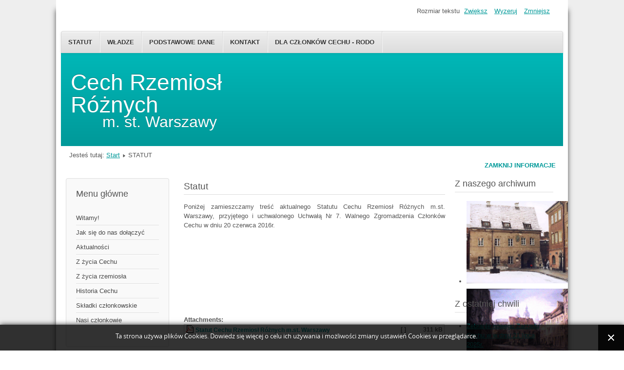

--- FILE ---
content_type: text/html; charset=utf-8
request_url: https://crr.org.pl/index.php/statut
body_size: 4925
content:
<!DOCTYPE html>
<html lang="pl-pl" dir="ltr">
	<head>
		<meta name="viewport" content="width=device-width, initial-scale=1.0, maximum-scale=3.0, user-scalable=yes"/>
		<meta name="HandheldFriendly" content="true" />
		<meta name="apple-mobile-web-app-capable" content="YES" />
		<meta charset="utf-8" />
	<base href="https://crr.org.pl/index.php/statut" />
	<meta name="keywords" content="cech, rzemiosło, Warszawa" />
	<meta name="rights" content="Cech Rzemiosł Różnych m.st. Warszawy" />
	<meta name="author" content="Super User" />
	<meta name="description" content="Strona Cechu Rzemiosł Różnych m.st. Warszawy" />
	<meta name="generator" content="Joomla! - Open Source Content Management" />
	<title>STATUT</title>
	<link href="/templates/beez3/favicon.ico" rel="shortcut icon" type="image/vnd.microsoft.icon" />
	<link href="/media/system/css/modal.css?281c641c5fc921493180cd0a386c3cb9" rel="stylesheet" />
	<link href="/media/com_attachments/css/attachments_hide.css" rel="stylesheet" />
	<link href="/media/com_attachments/css/attachments_list.css" rel="stylesheet" />
	<link href="/plugins/system/jce/css/content.css?badb4208be409b1335b815dde676300e" rel="stylesheet" />
	<link href="https://crr.org.pl//media/plg_system_info_ciacho/css/style.css" rel="stylesheet" />
	<link href="/templates/system/css/system.css?281c641c5fc921493180cd0a386c3cb9" rel="stylesheet" />
	<link href="/templates/beez3/css/position.css?281c641c5fc921493180cd0a386c3cb9" rel="stylesheet" />
	<link href="/templates/beez3/css/layout.css?281c641c5fc921493180cd0a386c3cb9" rel="stylesheet" />
	<link href="/templates/beez3/css/print.css?281c641c5fc921493180cd0a386c3cb9" rel="stylesheet" media="print" />
	<link href="/templates/beez3/css/general.css?281c641c5fc921493180cd0a386c3cb9" rel="stylesheet" />
	<link href="/templates/beez3/css/turq.css?281c641c5fc921493180cd0a386c3cb9" rel="stylesheet" />
	<!--[if IE 7]><link href="/templates/beez3/css/ie7only.css?281c641c5fc921493180cd0a386c3cb9" rel="stylesheet" /><![endif]-->
	<link href="/modules/mod_djimageslider/themes/default/css/djimageslider.css" rel="stylesheet" />
	<script type="application/json" class="joomla-script-options new">{"csrf.token":"45c776b0b4f65e8cc90f0cb66f63661e","system.paths":{"root":"","base":""},"joomla.jtext":{"TPL_BEEZ3_ALTOPEN":"jest otwarty","TPL_BEEZ3_ALTCLOSE":"jest zamkni\u0119ty","TPL_BEEZ3_TEXTRIGHTOPEN":"Otw\u00f3rz informacje","TPL_BEEZ3_TEXTRIGHTCLOSE":"Zamknij informacje","TPL_BEEZ3_FONTSIZE":"Rozmiar tekstu","TPL_BEEZ3_BIGGER":"Zwi\u0119ksz","TPL_BEEZ3_RESET":"Wyzeruj","TPL_BEEZ3_SMALLER":"Zmniejsz","TPL_BEEZ3_INCREASE_SIZE":"Zwi\u0119ksz rozmiar tekstu","TPL_BEEZ3_REVERT_STYLES_TO_DEFAULT":"Przywr\u00f3\u0107 styl domy\u015blny","TPL_BEEZ3_DECREASE_SIZE":"Zmniejsz rozmiar tekstu","TPL_BEEZ3_OPENMENU":"Rozwi\u0144 menu","TPL_BEEZ3_CLOSEMENU":"Zwi\u0144 menu"}}</script>
	<script src="/media/system/js/mootools-core.js?281c641c5fc921493180cd0a386c3cb9"></script>
	<script src="/media/system/js/core.js?281c641c5fc921493180cd0a386c3cb9"></script>
	<script src="/media/system/js/mootools-more.js?281c641c5fc921493180cd0a386c3cb9"></script>
	<script src="/media/system/js/modal.js?281c641c5fc921493180cd0a386c3cb9"></script>
	<script src="/media/jui/js/jquery.min.js?281c641c5fc921493180cd0a386c3cb9"></script>
	<script src="/media/jui/js/jquery-noconflict.js?281c641c5fc921493180cd0a386c3cb9"></script>
	<script src="/media/jui/js/jquery-migrate.min.js?281c641c5fc921493180cd0a386c3cb9"></script>
	<script src="/media/com_attachments/js/attachments_refresh.js"></script>
	<script src="/media/system/js/caption.js?281c641c5fc921493180cd0a386c3cb9"></script>
	<script src="/media/jui/js/bootstrap.min.js?281c641c5fc921493180cd0a386c3cb9"></script>
	<script src="/templates/beez3/javascript/md_stylechanger.js?281c641c5fc921493180cd0a386c3cb9"></script>
	<script src="/templates/beez3/javascript/hide.js?281c641c5fc921493180cd0a386c3cb9"></script>
	<script src="/templates/beez3/javascript/respond.src.js?281c641c5fc921493180cd0a386c3cb9"></script>
	<script src="/templates/beez3/javascript/template.js?281c641c5fc921493180cd0a386c3cb9"></script>
	<!--[if lt IE 9]><script src="/media/jui/js/html5.js?281c641c5fc921493180cd0a386c3cb9"></script><![endif]-->
	<script src="/media/djextensions/jquery-easing/jquery.easing.min.js"></script>
	<script src="/modules/mod_djimageslider/assets/js/slider.js?v=4.2"></script>
	<script>

		jQuery(function($) {
			SqueezeBox.initialize({});
			initSqueezeBox();
			$(document).on('subform-row-add', initSqueezeBox);

			function initSqueezeBox(event, container)
			{
				SqueezeBox.assign($(container || document).find('a.modal').get(), {
					parse: 'rel'
				});
			}
		});

		window.jModalClose = function () {
			SqueezeBox.close();
		};

		// Add extra modal close functionality for tinyMCE-based editors
		document.onreadystatechange = function () {
			if (document.readyState == 'interactive' && typeof tinyMCE != 'undefined' && tinyMCE)
			{
				if (typeof window.jModalClose_no_tinyMCE === 'undefined')
				{
					window.jModalClose_no_tinyMCE = typeof(jModalClose) == 'function'  ?  jModalClose  :  false;

					jModalClose = function () {
						if (window.jModalClose_no_tinyMCE) window.jModalClose_no_tinyMCE.apply(this, arguments);
						tinyMCE.activeEditor.windowManager.close();
					};
				}

				if (typeof window.SqueezeBoxClose_no_tinyMCE === 'undefined')
				{
					if (typeof(SqueezeBox) == 'undefined')  SqueezeBox = {};
					window.SqueezeBoxClose_no_tinyMCE = typeof(SqueezeBox.close) == 'function'  ?  SqueezeBox.close  :  false;

					SqueezeBox.close = function () {
						if (window.SqueezeBoxClose_no_tinyMCE)  window.SqueezeBoxClose_no_tinyMCE.apply(this, arguments);
						tinyMCE.activeEditor.windowManager.close();
					};
				}
			}
		};
		jQuery(window).on('load',  function() {
				new JCaption('img.caption');
			});
              function info_cookie(){
                 document.cookie = 'info_cookie=1';
                 document.getElementById('panel_cookie_dol').style.display='none';             
              }
              window.addEvent('load', function() {
                var cookies = document.cookie.split(';');
                if(!cookies.length)
                  document.getElementById('panel_cookie_dol').style.display='none'; 
               });
         
	var big        = '72%';
	var small      = '53%';
	var bildauf    = '/templates/beez3/images/plus.png';
	var bildzu     = '/templates/beez3/images/minus.png';
	var rightopen  = 'Otwórz informacje';
	var rightclose = 'Zamknij informacje';
	var altopen    = 'jest otwarty';
	var altclose   = 'jest zamknięty';

	</script>

	</head>
	<body id="shadow">
		<div id="all">
			<div id="back">
				<header id="header">
					<div class="logoheader">
						<h1 id="logo">
																			Cech Rzemiosł Różnych												<span class="header1">
						m. st. Warszawy						</span></h1>
					</div><!-- end logoheader -->
					<ul class="skiplinks">
						<li><a href="#main" class="u2">Skocz do głównej treści strony</a></li>
						<li><a href="#nav" class="u2">Skocz do menu nawigacyjnego i logowania</a></li>
													<li><a href="#right" class="u2">Skocz do dodatkowych informacji</a></li>
											</ul>
					<h2 class="unseen">Nawigacja i wyszukiwanie</h2>
					<h3 class="unseen">Nawigacja</h3>
					<ul class="nav menu mod-list">
<li class="item-135 current active"><a href="/index.php/statut" >STATUT</a></li><li class="item-136"><a href="/index.php/wladze" >WŁADZE</a></li><li class="item-137"><a href="/index.php/podstawowe-dane" >PODSTAWOWE DANE</a></li><li class="item-138"><a href="/index.php/kontakt" >KONTAKT</a></li><li class="item-198"><a href="/index.php/dla-czlonkow-cechu-rodo" >Dla członków Cechu - RODO</a></li></ul>

					<div id="line">
						<div id="fontsize"></div>
						<h3 class="unseen">Szukaj</h3>
						
					</div> <!-- end line -->
				</header><!-- end header -->
				<div id="contentarea2">
					<div id="breadcrumbs">
						
<div class = "breadcrumbs">
<span class="showHere">Jesteś tutaj: </span><a href="/index.php" class="pathway">Start</a> <img src="/templates/beez3/images/system/arrow.png" alt="" /> <span>STATUT</span></div>

					</div>

											<nav class="left1 " id="nav">
									<div class="moduletable_menu">
					<h3>Menu główne</h3>
				<ul class="nav menu mod-list">
<li class="item-101 default"><a href="/index.php" >Witamy!</a></li><li class="item-126"><a href="/index.php/jak-sie-do-nas-dolaczyc" >Jak się do nas dołączyć</a></li><li class="item-127"><a href="/index.php/aktualnosci" >Aktualności</a></li><li class="item-128"><a href="/index.php/z-zycia-cechu" >Z życia Cechu</a></li><li class="item-129"><a href="/index.php/z-zycia-rzemiosla" >Z życia rzemiosła</a></li><li class="item-130"><a href="/index.php/historia-cechu" >Historia Cechu</a></li><li class="item-132"><a href="/index.php/skladki-czlonkowskie" >Składki członkowskie</a></li><li class="item-133"><a href="/index.php/nasi-czlonkowie" >Nasi członkowie</a></li></ul>
</div>
	
							
							
						</nav><!-- end navi -->
					
					<div id="wrapper" >
						<div id="main">

							
							<div id="system-message-container">
	</div>

							<article class="item-page">
		<h2>
			Statut		</h2>

<div class="pull-left"></div>


	


	

			<p style="text-align: justify;">Poniżej zamieszczamy treść aktualnego Statutu Cechu Rzemiosł Różnych m.st. Warszawy, przyjętego i uchwalonego Uchwałą Nr&nbsp;7. Walnego Zgromadzenia Członków Cechu w dniu 20 czerwca 2016r.</p>
<p>&nbsp;</p>
<p>&nbsp;</p>
<p>&nbsp;</p>
<p>&nbsp;</p> <div class="attachmentsContainer">

<div class="attachmentsList" id="attachmentsList_com_content_article_7">
<table>
<caption>Attachments:</caption>
<tbody>
<tr class="odd"><td class="at_filename"><a class="at_icon" href="https://crr.org.pl/attachments/article/7/STATUT.pdf" title="Download this file (STATUT.pdf)"><img src="/media/com_attachments/images/file_icons/pdf.gif" alt="Download this file (STATUT.pdf)" /></a><a class="at_url" href="https://crr.org.pl/attachments/article/7/STATUT.pdf" title="Download this file (STATUT.pdf)">Statut Cechu Rzemiosł Różnych m.st. Warszawy</a></td><td class="at_description">[&nbsp;]</td><td class="at_file_size">311 kB</td></tr>
</tbody></table>
</div>

</div>				</article>


						</div><!-- end main -->
					</div><!-- end wrapper -->

											<div id="close">
							<a href="#" onclick="auf('right')">
							<span id="bild">
								Zamknij informacje							</span>
							</a>
						</div>

						<aside id="right">
							<h2 class="unseen">Dodatkowe informacje</h2>
							
									<div class="moduletable">
					<h3>Z naszego archiwum</h3>
				

<div style="border: 0px !important;">
    <div id="djslider-loader90" class="djslider-loader djslider-loader-default" data-animation='{"auto":"1","looponce":"0","transition":"easeInOutSine","css3transition":"cubic-bezier(0.445, 0.050, 0.550, 0.950)","duration":400,"delay":3400}' data-djslider='{"id":"90","slider_type":"2","slide_size":"240","visible_slides":1,"direction":"left","show_buttons":"1","show_arrows":"1","preload":"800","css3":"1"}' tabindex="0">
        <div id="djslider90" class="djslider djslider-default" style="height: 180px; width: 240px; max-width: 240px !important;">
            <div id="slider-container90" class="slider-container" >
                <ul id="slider90" class="djslider-in">
                                            <li style="margin: 0 0px 0px 0 !important; height: 180px; width: 240px;">
                                                                                            <img class="dj-image" src="/images/galeria/siedziba.jpg" alt="Siedziba Cechu."  style="width: 100%; height: auto;"/>
                                                                                        
                        </li>
                                            <li style="margin: 0 0px 0px 0 !important; height: 180px; width: 240px;">
                                                                                            <img class="dj-image" src="/images/galeria/obraz.jpg" alt="Siedziba Cechu w oczach artysty."  style="width: 100%; height: auto;"/>
                                                                                        
                        </li>
                                            <li style="margin: 0 0px 0px 0 !important; height: 180px; width: 240px;">
                                                                                            <img class="dj-image" src="/images/galeria/2010_odnowiony_Dom_Kata.jpg" alt="Siedziba Cechu po odnowieniu 2010r."  style="width: 100%; height: auto;"/>
                                                                                        
                        </li>
                                    </ul>
            </div>
                            <div id="navigation90" class="navigation-container" style="top: 22.222222222222%; margin: 0 4.1666666666667%;">
                                            <img id="prev90" class="prev-button showOnHover" src="/modules/mod_djimageslider/themes/default/images/prev.png" alt="Poprzedni" tabindex="0" />
                        <img id="next90" class="next-button showOnHover" src="/modules/mod_djimageslider/themes/default/images/next.png" alt="Następny" tabindex="0" />
                                                                <img id="play90" class="play-button showOnHover" src="/modules/mod_djimageslider/themes/default/images/play.png" alt="Odtwarzaj" tabindex="0" />
                        <img id="pause90" class="pause-button showOnHover" src="/modules/mod_djimageslider/themes/default/images/pause.png" alt="Pauza" tabindex="0" />
                                    </div>
                                </div>
    </div>
</div>
<div class="djslider-end" style="clear: both" tabindex="0"></div></div>
			<div class="moduletable">
					<h3>Z ostatniej chwili</h3>
				<ul class="latestnews mod-list">
	<li itemscope itemtype="https://schema.org/Article">
		<a href="/index.php/z-zycia-cechu/41-zebranie-nowego-zarzadu-cechu-w-w-dniu-21-lipca-2025r" itemprop="url">
			<span itemprop="name">
				Zebranie nowego Zarządu Cechu w w dniu 21 lipca 2025r.			</span>
		</a>
	</li>
	<li itemscope itemtype="https://schema.org/Article">
		<a href="/index.php/z-zycia-cechu/40-walne-zgromadzenie-czlonkow-crr-29-czerwca-2025r" itemprop="url">
			<span itemprop="name">
				Walne Zgromadzenie Członków CRR - 30 czerwca 2025r.			</span>
		</a>
	</li>
	<li itemscope itemtype="https://schema.org/Article">
		<a href="/index.php/statut/2-uncategorised/39-jacek-bujnowski-zmarl" itemprop="url">
			<span itemprop="name">
				Jacek Bujnowski zmarł			</span>
		</a>
	</li>
	<li itemscope itemtype="https://schema.org/Article">
		<a href="/index.php/z-zycia-rzemiosla/38-zyczenia-prezesa-zrp" itemprop="url">
			<span itemprop="name">
				Życzenia Prezesa ZRP			</span>
		</a>
	</li>
	<li itemscope itemtype="https://schema.org/Article">
		<a href="/index.php/z-zycia-rzemiosla/37-informator-podatkowy-izby-nr-12-2020" itemprop="url">
			<span itemprop="name">
				Informator podatkowy Izby Nr 12 2020			</span>
		</a>
	</li>
</ul>
</div>
	
									<div class="moduletable">
					<h3>Najczęściej czytane</h3>
				<ul class="mostread mod-list">
	<li itemscope itemtype="https://schema.org/Article">
		<a href="/index.php" itemprop="url">
			<span itemprop="name">
				Witamy!			</span>
		</a>
	</li>
	<li itemscope itemtype="https://schema.org/Article">
		<a href="/index.php/statut/8-dane-podstawowe/20-witamy-bn" itemprop="url">
			<span itemprop="name">
				Witamy! _			</span>
		</a>
	</li>
	<li itemscope itemtype="https://schema.org/Article">
		<a href="/index.php/statut/2-uncategorised/24-ksiazka-o-rzemiosle-zreczni" itemprop="url">
			<span itemprop="name">
				Książka o rzemiośle - Zręczni			</span>
		</a>
	</li>
	<li itemscope itemtype="https://schema.org/Article">
		<a href="/index.php/statut/8-dane-podstawowe/21-witamy-sw" itemprop="url">
			<span itemprop="name">
				Witamy! .			</span>
		</a>
	</li>
	<li itemscope itemtype="https://schema.org/Article">
		<a href="/index.php/kontakt" itemprop="url">
			<span itemprop="name">
				Kontakt			</span>
		</a>
	</li>
</ul>
</div>
	
						</aside><!-- end right -->
					
					
					<div class="wrap"></div>
				</div> <!-- end contentarea -->
			</div><!-- back -->
		</div><!-- all -->

		<div id="footer-outer">
			
			<div id="footer-sub">
				<footer id="footer">
					<div class="footer1">Copyright &#169; 2026 Cech Rzemiosł Różnych m.st. Warszawy. Wszelkie prawa zastrzeżone.<br /></div>
<div class="footer2"><a href="https://www.joomla.org">Joomla!</a> jest wolnym oprogramowaniem wydanym na warunkach <a href="http://www.gnu.org/licenses/gpl-2.0.html">GNU Powszechnej Licencji Publicznej.</a></div>

				</footer><!-- end footer -->
			</div>
		</div>
		
	<div id="panel_cookie_dol" class="panel_cookie"><div class="tresc"><h4>Informacje o plikach cookie</h4><p>Ta strona używa plików Cookies. Dowiedz się więcej o celu ich używania i możliwości zmiany ustawień Cookies w przeglądarce. </p></div><input type="button" id="ukryj" value="Zamknij" onclick="info_cookie();"/></div></body>
</html>
